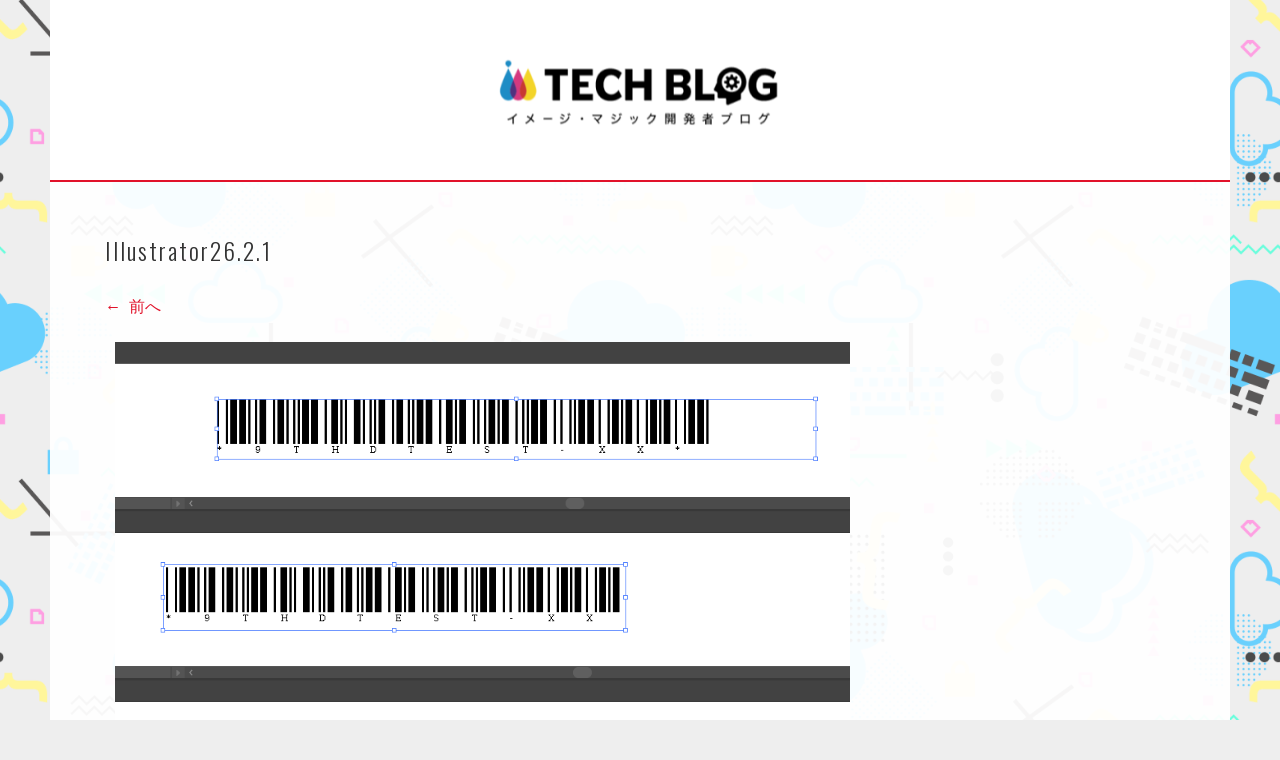

--- FILE ---
content_type: text/html; charset=UTF-8
request_url: https://techblog.imagemagic.jp/2022/10/06/illustrator%E3%81%AEver-up%E3%81%AB%E3%82%88%E3%82%8Bpng%E8%AA%AD%E8%BE%BC%E6%8C%99%E5%8B%95%E3%81%AB%E3%81%A4%E3%81%84%E3%81%A6/illustrator26-2-1/
body_size: 11269
content:
<!DOCTYPE html>
<html dir="ltr" lang="ja" prefix="og: https://ogp.me/ns#">
<head>
<meta charset="UTF-8">
<meta name="viewport" content="width=device-width, initial-scale=1">
<link rel="profile" href="http://gmpg.org/xfn/11">
<link rel="pingback" href="https://techblog.imagemagic.jp/xmlrpc.php">
<title>Illustrator26.2.1 | イメージ・マジック開発者ブログ</title>

		<!-- All in One SEO 4.8.2 - aioseo.com -->
	<meta name="robots" content="max-image-preview:large"/>
	<meta name="author" content="もあい"/>
	<link rel="canonical" href="https://techblog.imagemagic.jp/2022/10/06/illustrator%e3%81%aever-up%e3%81%ab%e3%82%88%e3%82%8bpng%e8%aa%ad%e8%be%bc%e6%8c%99%e5%8b%95%e3%81%ab%e3%81%a4%e3%81%84%e3%81%a6/illustrator26-2-1/#main"/>
	<meta name="generator" content="All in One SEO (AIOSEO) 4.8.2"/>

		<!-- Global site tag (gtag.js) - Google Analytics -->
<script async src="https://www.googletagmanager.com/gtag/js?id=UA-123157856-1"></script>
<script>window.dataLayer=window.dataLayer||[];function gtag(){dataLayer.push(arguments);}
gtag('js',new Date());gtag('config','UA-123157856-1');gtag('config','G-3HMHM2QK0F');</script>
		<meta property="og:locale" content="ja_JP"/>
		<meta property="og:site_name" content="イメージ・マジック開発者ブログ |"/>
		<meta property="og:type" content="article"/>
		<meta property="og:title" content="Illustrator26.2.1 | イメージ・マジック開発者ブログ"/>
		<meta property="og:url" content="https://techblog.imagemagic.jp/2022/10/06/illustrator%e3%81%aever-up%e3%81%ab%e3%82%88%e3%82%8bpng%e8%aa%ad%e8%be%bc%e6%8c%99%e5%8b%95%e3%81%ab%e3%81%a4%e3%81%84%e3%81%a6/illustrator26-2-1/#main"/>
		<meta property="article:published_time" content="2022-10-06T06:32:20+00:00"/>
		<meta property="article:modified_time" content="2022-10-06T06:34:15+00:00"/>
		<meta name="twitter:card" content="summary"/>
		<meta name="twitter:title" content="Illustrator26.2.1 | イメージ・マジック開発者ブログ"/>
		<script type="application/ld+json" class="aioseo-schema">
			{"@context":"https:\/\/schema.org","@graph":[{"@type":"BreadcrumbList","@id":"https:\/\/techblog.imagemagic.jp\/2022\/10\/06\/illustrator%e3%81%aever-up%e3%81%ab%e3%82%88%e3%82%8bpng%e8%aa%ad%e8%be%bc%e6%8c%99%e5%8b%95%e3%81%ab%e3%81%a4%e3%81%84%e3%81%a6\/illustrator26-2-1\/#main#breadcrumblist","itemListElement":[{"@type":"ListItem","@id":"https:\/\/techblog.imagemagic.jp\/#listItem","position":1,"name":"\u5bb6","item":"https:\/\/techblog.imagemagic.jp\/","nextItem":{"@type":"ListItem","@id":"https:\/\/techblog.imagemagic.jp\/2022\/10\/06\/illustrator%e3%81%aever-up%e3%81%ab%e3%82%88%e3%82%8bpng%e8%aa%ad%e8%be%bc%e6%8c%99%e5%8b%95%e3%81%ab%e3%81%a4%e3%81%84%e3%81%a6\/illustrator26-2-1\/#main#listItem","name":"Illustrator26.2.1"}},{"@type":"ListItem","@id":"https:\/\/techblog.imagemagic.jp\/2022\/10\/06\/illustrator%e3%81%aever-up%e3%81%ab%e3%82%88%e3%82%8bpng%e8%aa%ad%e8%be%bc%e6%8c%99%e5%8b%95%e3%81%ab%e3%81%a4%e3%81%84%e3%81%a6\/illustrator26-2-1\/#main#listItem","position":2,"name":"Illustrator26.2.1","previousItem":{"@type":"ListItem","@id":"https:\/\/techblog.imagemagic.jp\/#listItem","name":"\u5bb6"}}]},{"@type":"ItemPage","@id":"https:\/\/techblog.imagemagic.jp\/2022\/10\/06\/illustrator%e3%81%aever-up%e3%81%ab%e3%82%88%e3%82%8bpng%e8%aa%ad%e8%be%bc%e6%8c%99%e5%8b%95%e3%81%ab%e3%81%a4%e3%81%84%e3%81%a6\/illustrator26-2-1\/#main#itempage","url":"https:\/\/techblog.imagemagic.jp\/2022\/10\/06\/illustrator%e3%81%aever-up%e3%81%ab%e3%82%88%e3%82%8bpng%e8%aa%ad%e8%be%bc%e6%8c%99%e5%8b%95%e3%81%ab%e3%81%a4%e3%81%84%e3%81%a6\/illustrator26-2-1\/#main","name":"Illustrator26.2.1 | \u30a4\u30e1\u30fc\u30b8\u30fb\u30de\u30b8\u30c3\u30af\u958b\u767a\u8005\u30d6\u30ed\u30b0","inLanguage":"ja","isPartOf":{"@id":"https:\/\/techblog.imagemagic.jp\/#website"},"breadcrumb":{"@id":"https:\/\/techblog.imagemagic.jp\/2022\/10\/06\/illustrator%e3%81%aever-up%e3%81%ab%e3%82%88%e3%82%8bpng%e8%aa%ad%e8%be%bc%e6%8c%99%e5%8b%95%e3%81%ab%e3%81%a4%e3%81%84%e3%81%a6\/illustrator26-2-1\/#main#breadcrumblist"},"author":{"@id":"https:\/\/techblog.imagemagic.jp\/author\/moai\/#author"},"creator":{"@id":"https:\/\/techblog.imagemagic.jp\/author\/moai\/#author"},"datePublished":"2022-10-06T15:32:20+09:00","dateModified":"2022-10-06T15:34:15+09:00"},{"@type":"Organization","@id":"https:\/\/techblog.imagemagic.jp\/#organization","name":"\u30a4\u30e1\u30fc\u30b8\u30fb\u30de\u30b8\u30c3\u30af\u958b\u767a\u8005\u30d6\u30ed\u30b0","url":"https:\/\/techblog.imagemagic.jp\/"},{"@type":"Person","@id":"https:\/\/techblog.imagemagic.jp\/author\/moai\/#author","url":"https:\/\/techblog.imagemagic.jp\/author\/moai\/","name":"\u3082\u3042\u3044","image":{"@type":"ImageObject","@id":"https:\/\/techblog.imagemagic.jp\/2022\/10\/06\/illustrator%e3%81%aever-up%e3%81%ab%e3%82%88%e3%82%8bpng%e8%aa%ad%e8%be%bc%e6%8c%99%e5%8b%95%e3%81%ab%e3%81%a4%e3%81%84%e3%81%a6\/illustrator26-2-1\/#main#authorImage","url":"https:\/\/secure.gravatar.com\/avatar\/c7070f2df6d729cbdf92f3959a28a04c?s=96&d=mm&r=g","width":96,"height":96,"caption":"\u3082\u3042\u3044"}},{"@type":"WebSite","@id":"https:\/\/techblog.imagemagic.jp\/#website","url":"https:\/\/techblog.imagemagic.jp\/","name":"\u30a4\u30e1\u30fc\u30b8\u30fb\u30de\u30b8\u30c3\u30af\u958b\u767a\u8005\u30d6\u30ed\u30b0","inLanguage":"ja","publisher":{"@id":"https:\/\/techblog.imagemagic.jp\/#organization"}}]}
		</script>
		<!-- All in One SEO -->

<link rel='dns-prefetch' href='//static.addtoany.com'/>
<link rel='dns-prefetch' href='//fonts.googleapis.com'/>
<link rel="alternate" type="application/rss+xml" title="イメージ・マジック開発者ブログ &raquo; フィード" href="https://techblog.imagemagic.jp/feed/"/>
<link rel="alternate" type="application/rss+xml" title="イメージ・マジック開発者ブログ &raquo; コメントフィード" href="https://techblog.imagemagic.jp/comments/feed/"/>
<link rel="alternate" type="application/rss+xml" title="イメージ・マジック開発者ブログ &raquo; Illustrator26.2.1 のコメントのフィード" href="https://techblog.imagemagic.jp/2022/10/06/illustrator%e3%81%aever-up%e3%81%ab%e3%82%88%e3%82%8bpng%e8%aa%ad%e8%be%bc%e6%8c%99%e5%8b%95%e3%81%ab%e3%81%a4%e3%81%84%e3%81%a6/illustrator26-2-1/#main/feed/"/>
<script type="text/javascript">//<![CDATA[
window._wpemojiSettings={"baseUrl":"https:\/\/s.w.org\/images\/core\/emoji\/15.0.3\/72x72\/","ext":".png","svgUrl":"https:\/\/s.w.org\/images\/core\/emoji\/15.0.3\/svg\/","svgExt":".svg","source":{"concatemoji":"https:\/\/techblog.imagemagic.jp\/wp-includes\/js\/wp-emoji-release.min.js?ver=6.5.7"}};!function(i,n){var o,s,e;function c(e){try{var t={supportTests:e,timestamp:(new Date).valueOf()};sessionStorage.setItem(o,JSON.stringify(t))}catch(e){}}function p(e,t,n){e.clearRect(0,0,e.canvas.width,e.canvas.height),e.fillText(t,0,0);var t=new Uint32Array(e.getImageData(0,0,e.canvas.width,e.canvas.height).data),r=(e.clearRect(0,0,e.canvas.width,e.canvas.height),e.fillText(n,0,0),new Uint32Array(e.getImageData(0,0,e.canvas.width,e.canvas.height).data));return t.every(function(e,t){return e===r[t]})}function u(e,t,n){switch(t){case"flag":return n(e,"\ud83c\udff3\ufe0f\u200d\u26a7\ufe0f","\ud83c\udff3\ufe0f\u200b\u26a7\ufe0f")?!1:!n(e,"\ud83c\uddfa\ud83c\uddf3","\ud83c\uddfa\u200b\ud83c\uddf3")&&!n(e,"\ud83c\udff4\udb40\udc67\udb40\udc62\udb40\udc65\udb40\udc6e\udb40\udc67\udb40\udc7f","\ud83c\udff4\u200b\udb40\udc67\u200b\udb40\udc62\u200b\udb40\udc65\u200b\udb40\udc6e\u200b\udb40\udc67\u200b\udb40\udc7f");case"emoji":return!n(e,"\ud83d\udc26\u200d\u2b1b","\ud83d\udc26\u200b\u2b1b")}return!1}function f(e,t,n){var r="undefined"!=typeof WorkerGlobalScope&&self instanceof WorkerGlobalScope?new OffscreenCanvas(300,150):i.createElement("canvas"),a=r.getContext("2d",{willReadFrequently:!0}),o=(a.textBaseline="top",a.font="600 32px Arial",{});return e.forEach(function(e){o[e]=t(a,e,n)}),o}function t(e){var t=i.createElement("script");t.src=e,t.defer=!0,i.head.appendChild(t)}"undefined"!=typeof Promise&&(o="wpEmojiSettingsSupports",s=["flag","emoji"],n.supports={everything:!0,everythingExceptFlag:!0},e=new Promise(function(e){i.addEventListener("DOMContentLoaded",e,{once:!0})}),new Promise(function(t){var n=function(){try{var e=JSON.parse(sessionStorage.getItem(o));if("object"==typeof e&&"number"==typeof e.timestamp&&(new Date).valueOf()<e.timestamp+604800&&"object"==typeof e.supportTests)return e.supportTests}catch(e){}return null}();if(!n){if("undefined"!=typeof Worker&&"undefined"!=typeof OffscreenCanvas&&"undefined"!=typeof URL&&URL.createObjectURL&&"undefined"!=typeof Blob)try{var e="postMessage("+f.toString()+"("+[JSON.stringify(s),u.toString(),p.toString()].join(",")+"));",r=new Blob([e],{type:"text/javascript"}),a=new Worker(URL.createObjectURL(r),{name:"wpTestEmojiSupports"});return void(a.onmessage=function(e){c(n=e.data),a.terminate(),t(n)})}catch(e){}c(n=f(s,u,p))}t(n)}).then(function(e){for(var t in e)n.supports[t]=e[t],n.supports.everything=n.supports.everything&&n.supports[t],"flag"!==t&&(n.supports.everythingExceptFlag=n.supports.everythingExceptFlag&&n.supports[t]);n.supports.everythingExceptFlag=n.supports.everythingExceptFlag&&!n.supports.flag,n.DOMReady=!1,n.readyCallback=function(){n.DOMReady=!0}}).then(function(){return e}).then(function(){var e;n.supports.everything||(n.readyCallback(),(e=n.source||{}).concatemoji?t(e.concatemoji):e.wpemoji&&e.twemoji&&(t(e.twemoji),t(e.wpemoji)))}))}((window,document),window._wpemojiSettings);
//]]></script>
<style id='wp-emoji-styles-inline-css' type='text/css'>

	img.wp-smiley, img.emoji {
		display: inline !important;
		border: none !important;
		box-shadow: none !important;
		height: 1em !important;
		width: 1em !important;
		margin: 0 0.07em !important;
		vertical-align: -0.1em !important;
		background: none !important;
		padding: 0 !important;
	}
</style>
<link rel='stylesheet' id='wp-block-library-css' href='https://techblog.imagemagic.jp/wp-includes/css/dist/block-library/style.min.css?ver=6.5.7' type='text/css' media='all'/>
<style id='classic-theme-styles-inline-css' type='text/css'>
/*! This file is auto-generated */
.wp-block-button__link{color:#fff;background-color:#32373c;border-radius:9999px;box-shadow:none;text-decoration:none;padding:calc(.667em + 2px) calc(1.333em + 2px);font-size:1.125em}.wp-block-file__button{background:#32373c;color:#fff;text-decoration:none}
</style>
<style id='global-styles-inline-css' type='text/css'>
body{--wp--preset--color--black: #000000;--wp--preset--color--cyan-bluish-gray: #abb8c3;--wp--preset--color--white: #ffffff;--wp--preset--color--pale-pink: #f78da7;--wp--preset--color--vivid-red: #cf2e2e;--wp--preset--color--luminous-vivid-orange: #ff6900;--wp--preset--color--luminous-vivid-amber: #fcb900;--wp--preset--color--light-green-cyan: #7bdcb5;--wp--preset--color--vivid-green-cyan: #00d084;--wp--preset--color--pale-cyan-blue: #8ed1fc;--wp--preset--color--vivid-cyan-blue: #0693e3;--wp--preset--color--vivid-purple: #9b51e0;--wp--preset--gradient--vivid-cyan-blue-to-vivid-purple: linear-gradient(135deg,rgba(6,147,227,1) 0%,rgb(155,81,224) 100%);--wp--preset--gradient--light-green-cyan-to-vivid-green-cyan: linear-gradient(135deg,rgb(122,220,180) 0%,rgb(0,208,130) 100%);--wp--preset--gradient--luminous-vivid-amber-to-luminous-vivid-orange: linear-gradient(135deg,rgba(252,185,0,1) 0%,rgba(255,105,0,1) 100%);--wp--preset--gradient--luminous-vivid-orange-to-vivid-red: linear-gradient(135deg,rgba(255,105,0,1) 0%,rgb(207,46,46) 100%);--wp--preset--gradient--very-light-gray-to-cyan-bluish-gray: linear-gradient(135deg,rgb(238,238,238) 0%,rgb(169,184,195) 100%);--wp--preset--gradient--cool-to-warm-spectrum: linear-gradient(135deg,rgb(74,234,220) 0%,rgb(151,120,209) 20%,rgb(207,42,186) 40%,rgb(238,44,130) 60%,rgb(251,105,98) 80%,rgb(254,248,76) 100%);--wp--preset--gradient--blush-light-purple: linear-gradient(135deg,rgb(255,206,236) 0%,rgb(152,150,240) 100%);--wp--preset--gradient--blush-bordeaux: linear-gradient(135deg,rgb(254,205,165) 0%,rgb(254,45,45) 50%,rgb(107,0,62) 100%);--wp--preset--gradient--luminous-dusk: linear-gradient(135deg,rgb(255,203,112) 0%,rgb(199,81,192) 50%,rgb(65,88,208) 100%);--wp--preset--gradient--pale-ocean: linear-gradient(135deg,rgb(255,245,203) 0%,rgb(182,227,212) 50%,rgb(51,167,181) 100%);--wp--preset--gradient--electric-grass: linear-gradient(135deg,rgb(202,248,128) 0%,rgb(113,206,126) 100%);--wp--preset--gradient--midnight: linear-gradient(135deg,rgb(2,3,129) 0%,rgb(40,116,252) 100%);--wp--preset--font-size--small: 13px;--wp--preset--font-size--medium: 20px;--wp--preset--font-size--large: 36px;--wp--preset--font-size--x-large: 42px;--wp--preset--spacing--20: 0.44rem;--wp--preset--spacing--30: 0.67rem;--wp--preset--spacing--40: 1rem;--wp--preset--spacing--50: 1.5rem;--wp--preset--spacing--60: 2.25rem;--wp--preset--spacing--70: 3.38rem;--wp--preset--spacing--80: 5.06rem;--wp--preset--shadow--natural: 6px 6px 9px rgba(0, 0, 0, 0.2);--wp--preset--shadow--deep: 12px 12px 50px rgba(0, 0, 0, 0.4);--wp--preset--shadow--sharp: 6px 6px 0px rgba(0, 0, 0, 0.2);--wp--preset--shadow--outlined: 6px 6px 0px -3px rgba(255, 255, 255, 1), 6px 6px rgba(0, 0, 0, 1);--wp--preset--shadow--crisp: 6px 6px 0px rgba(0, 0, 0, 1);}:where(.is-layout-flex){gap: 0.5em;}:where(.is-layout-grid){gap: 0.5em;}body .is-layout-flex{display: flex;}body .is-layout-flex{flex-wrap: wrap;align-items: center;}body .is-layout-flex > *{margin: 0;}body .is-layout-grid{display: grid;}body .is-layout-grid > *{margin: 0;}:where(.wp-block-columns.is-layout-flex){gap: 2em;}:where(.wp-block-columns.is-layout-grid){gap: 2em;}:where(.wp-block-post-template.is-layout-flex){gap: 1.25em;}:where(.wp-block-post-template.is-layout-grid){gap: 1.25em;}.has-black-color{color: var(--wp--preset--color--black) !important;}.has-cyan-bluish-gray-color{color: var(--wp--preset--color--cyan-bluish-gray) !important;}.has-white-color{color: var(--wp--preset--color--white) !important;}.has-pale-pink-color{color: var(--wp--preset--color--pale-pink) !important;}.has-vivid-red-color{color: var(--wp--preset--color--vivid-red) !important;}.has-luminous-vivid-orange-color{color: var(--wp--preset--color--luminous-vivid-orange) !important;}.has-luminous-vivid-amber-color{color: var(--wp--preset--color--luminous-vivid-amber) !important;}.has-light-green-cyan-color{color: var(--wp--preset--color--light-green-cyan) !important;}.has-vivid-green-cyan-color{color: var(--wp--preset--color--vivid-green-cyan) !important;}.has-pale-cyan-blue-color{color: var(--wp--preset--color--pale-cyan-blue) !important;}.has-vivid-cyan-blue-color{color: var(--wp--preset--color--vivid-cyan-blue) !important;}.has-vivid-purple-color{color: var(--wp--preset--color--vivid-purple) !important;}.has-black-background-color{background-color: var(--wp--preset--color--black) !important;}.has-cyan-bluish-gray-background-color{background-color: var(--wp--preset--color--cyan-bluish-gray) !important;}.has-white-background-color{background-color: var(--wp--preset--color--white) !important;}.has-pale-pink-background-color{background-color: var(--wp--preset--color--pale-pink) !important;}.has-vivid-red-background-color{background-color: var(--wp--preset--color--vivid-red) !important;}.has-luminous-vivid-orange-background-color{background-color: var(--wp--preset--color--luminous-vivid-orange) !important;}.has-luminous-vivid-amber-background-color{background-color: var(--wp--preset--color--luminous-vivid-amber) !important;}.has-light-green-cyan-background-color{background-color: var(--wp--preset--color--light-green-cyan) !important;}.has-vivid-green-cyan-background-color{background-color: var(--wp--preset--color--vivid-green-cyan) !important;}.has-pale-cyan-blue-background-color{background-color: var(--wp--preset--color--pale-cyan-blue) !important;}.has-vivid-cyan-blue-background-color{background-color: var(--wp--preset--color--vivid-cyan-blue) !important;}.has-vivid-purple-background-color{background-color: var(--wp--preset--color--vivid-purple) !important;}.has-black-border-color{border-color: var(--wp--preset--color--black) !important;}.has-cyan-bluish-gray-border-color{border-color: var(--wp--preset--color--cyan-bluish-gray) !important;}.has-white-border-color{border-color: var(--wp--preset--color--white) !important;}.has-pale-pink-border-color{border-color: var(--wp--preset--color--pale-pink) !important;}.has-vivid-red-border-color{border-color: var(--wp--preset--color--vivid-red) !important;}.has-luminous-vivid-orange-border-color{border-color: var(--wp--preset--color--luminous-vivid-orange) !important;}.has-luminous-vivid-amber-border-color{border-color: var(--wp--preset--color--luminous-vivid-amber) !important;}.has-light-green-cyan-border-color{border-color: var(--wp--preset--color--light-green-cyan) !important;}.has-vivid-green-cyan-border-color{border-color: var(--wp--preset--color--vivid-green-cyan) !important;}.has-pale-cyan-blue-border-color{border-color: var(--wp--preset--color--pale-cyan-blue) !important;}.has-vivid-cyan-blue-border-color{border-color: var(--wp--preset--color--vivid-cyan-blue) !important;}.has-vivid-purple-border-color{border-color: var(--wp--preset--color--vivid-purple) !important;}.has-vivid-cyan-blue-to-vivid-purple-gradient-background{background: var(--wp--preset--gradient--vivid-cyan-blue-to-vivid-purple) !important;}.has-light-green-cyan-to-vivid-green-cyan-gradient-background{background: var(--wp--preset--gradient--light-green-cyan-to-vivid-green-cyan) !important;}.has-luminous-vivid-amber-to-luminous-vivid-orange-gradient-background{background: var(--wp--preset--gradient--luminous-vivid-amber-to-luminous-vivid-orange) !important;}.has-luminous-vivid-orange-to-vivid-red-gradient-background{background: var(--wp--preset--gradient--luminous-vivid-orange-to-vivid-red) !important;}.has-very-light-gray-to-cyan-bluish-gray-gradient-background{background: var(--wp--preset--gradient--very-light-gray-to-cyan-bluish-gray) !important;}.has-cool-to-warm-spectrum-gradient-background{background: var(--wp--preset--gradient--cool-to-warm-spectrum) !important;}.has-blush-light-purple-gradient-background{background: var(--wp--preset--gradient--blush-light-purple) !important;}.has-blush-bordeaux-gradient-background{background: var(--wp--preset--gradient--blush-bordeaux) !important;}.has-luminous-dusk-gradient-background{background: var(--wp--preset--gradient--luminous-dusk) !important;}.has-pale-ocean-gradient-background{background: var(--wp--preset--gradient--pale-ocean) !important;}.has-electric-grass-gradient-background{background: var(--wp--preset--gradient--electric-grass) !important;}.has-midnight-gradient-background{background: var(--wp--preset--gradient--midnight) !important;}.has-small-font-size{font-size: var(--wp--preset--font-size--small) !important;}.has-medium-font-size{font-size: var(--wp--preset--font-size--medium) !important;}.has-large-font-size{font-size: var(--wp--preset--font-size--large) !important;}.has-x-large-font-size{font-size: var(--wp--preset--font-size--x-large) !important;}
.wp-block-navigation a:where(:not(.wp-element-button)){color: inherit;}
:where(.wp-block-post-template.is-layout-flex){gap: 1.25em;}:where(.wp-block-post-template.is-layout-grid){gap: 1.25em;}
:where(.wp-block-columns.is-layout-flex){gap: 2em;}:where(.wp-block-columns.is-layout-grid){gap: 2em;}
.wp-block-pullquote{font-size: 1.5em;line-height: 1.6;}
</style>
<link rel='stylesheet' id='toc-screen-css' href='https://techblog.imagemagic.jp/wp-content/plugins/table-of-contents-plus/screen.min.css?ver=2411.1' type='text/css' media='all'/>
<link rel='stylesheet' id='sela-fonts-css' href='https://fonts.googleapis.com/css?family=Source+Sans+Pro%3A300%2C300italic%2C400%2C400italic%2C600%7CDroid+Serif%3A400%2C400italic%7COswald%3A300%2C400&#038;subset=latin%2Clatin-ext' type='text/css' media='all'/>
<link rel='stylesheet' id='genericons-css' href='https://techblog.imagemagic.jp/wp-content/themes/sela/fonts/genericons.css?ver=3.4.1' type='text/css' media='all'/>
<link rel='stylesheet' id='sela-style-css' href='https://techblog.imagemagic.jp/wp-content/themes/sela/style.css?ver=6.5.7' type='text/css' media='all'/>
<style id='sela-style-inline-css' type='text/css'>
.site-branding { background-image: url(https://techblog.imagemagic.jp/wp-content/uploads/2020/10/image_logo_3-コピー.png); }
</style>
<link rel='stylesheet' id='addtoany-css' href='https://techblog.imagemagic.jp/wp-content/plugins/add-to-any/addtoany.min.css?ver=1.16' type='text/css' media='all'/>
<link rel='stylesheet' id='enlighterjs-css' href='https://techblog.imagemagic.jp/wp-content/plugins/enlighter/cache/enlighterjs.min.css?ver=FYCv8Yk39Una3bG' type='text/css' media='all'/>
<script type="text/javascript" id="addtoany-core-js-before">//<![CDATA[
window.a2a_config=window.a2a_config||{};a2a_config.callbacks=[];a2a_config.overlays=[];a2a_config.templates={};a2a_localize={Share:"共有",Save:"ブックマーク",Subscribe:"購読",Email:"メール",Bookmark:"ブックマーク",ShowAll:"すべて表示する",ShowLess:"小さく表示する",FindServices:"サービスを探す",FindAnyServiceToAddTo:"追加するサービスを今すぐ探す",PoweredBy:"Powered by",ShareViaEmail:"メールでシェアする",SubscribeViaEmail:"メールで購読する",BookmarkInYourBrowser:"ブラウザにブックマーク",BookmarkInstructions:"このページをブックマークするには、 Ctrl+D または \u2318+D を押下。",AddToYourFavorites:"お気に入りに追加",SendFromWebOrProgram:"任意のメールアドレスまたはメールプログラムから送信",EmailProgram:"メールプログラム",More:"詳細&#8230;",ThanksForSharing:"共有ありがとうございます !",ThanksForFollowing:"フォローありがとうございます !"};
//]]></script>
<script type="text/javascript" defer src="https://static.addtoany.com/menu/page.js" id="addtoany-core-js"></script>
<script type="text/javascript" src="https://techblog.imagemagic.jp/wp-includes/js/jquery/jquery.min.js?ver=3.7.1" id="jquery-core-js"></script>
<script type="text/javascript" src="https://techblog.imagemagic.jp/wp-includes/js/jquery/jquery-migrate.min.js?ver=3.4.1" id="jquery-migrate-js"></script>
<script type="text/javascript" defer src="https://techblog.imagemagic.jp/wp-content/plugins/add-to-any/addtoany.min.js?ver=1.1" id="addtoany-jquery-js"></script>
<script type="text/javascript" src="https://techblog.imagemagic.jp/wp-content/themes/sela/js/keyboard-image-navigation.js?ver=20130922" id="sela-keyboard-image-navigation-js"></script>
<link rel="https://api.w.org/" href="https://techblog.imagemagic.jp/wp-json/"/><link rel="alternate" type="application/json" href="https://techblog.imagemagic.jp/wp-json/wp/v2/media/5004"/><link rel="EditURI" type="application/rsd+xml" title="RSD" href="https://techblog.imagemagic.jp/xmlrpc.php?rsd"/>
<meta name="generator" content="WordPress 6.5.7"/>
<link rel='shortlink' href='https://techblog.imagemagic.jp/?p=5004'/>
<link rel="alternate" type="application/json+oembed" href="https://techblog.imagemagic.jp/wp-json/oembed/1.0/embed?url=https%3A%2F%2Ftechblog.imagemagic.jp%2F2022%2F10%2F06%2Fillustrator%25e3%2581%25aever-up%25e3%2581%25ab%25e3%2582%2588%25e3%2582%258bpng%25e8%25aa%25ad%25e8%25be%25bc%25e6%258c%2599%25e5%258b%2595%25e3%2581%25ab%25e3%2581%25a4%25e3%2581%2584%25e3%2581%25a6%2Fillustrator26-2-1%2F%23main"/>
<link rel="alternate" type="text/xml+oembed" href="https://techblog.imagemagic.jp/wp-json/oembed/1.0/embed?url=https%3A%2F%2Ftechblog.imagemagic.jp%2F2022%2F10%2F06%2Fillustrator%25e3%2581%25aever-up%25e3%2581%25ab%25e3%2582%2588%25e3%2582%258bpng%25e8%25aa%25ad%25e8%25be%25bc%25e6%258c%2599%25e5%258b%2595%25e3%2581%25ab%25e3%2581%25a4%25e3%2581%2584%25e3%2581%25a6%2Fillustrator26-2-1%2F%23main&#038;format=xml"/>
    <script type="text/javascript">(function(){var t=function(){window._pt_sp_2=[];_pt_sp_2.push('setAccount,33a455d3');var _protocol=(("https:"==document.location.protocol)?" https://":" http://");(function(){var atag=document.createElement('script');atag.type='text/javascript';atag.async=true;atag.src=_protocol+'js.ptengine.com/pta.js';var stag=document.createElement('script');stag.type='text/javascript';stag.async=true;stag.src=_protocol+'js.ptengine.com/pts.js';var s=document.getElementsByTagName('script')[0];s.parentNode.insertBefore(atag,s);s.parentNode.insertBefore(stag,s);})();}
if(window.attachEvent){window.attachEvent("onload",t);}else if(window.addEventListener){window.addEventListener("load",t,false);}else{t();}})();</script>
	<style type="text/css" id="sela-header-css">
					.site-title,
			.site-description {
				clip: rect(1px, 1px, 1px, 1px);
				position: absolute;
			}
			</style>
	<style type="text/css" id="custom-background-css">
body.custom-background { background-image: url("https://techblog.imagemagic.jp/wp-content/uploads/2020/10/imtb_background2.png"); background-position: center center; background-size: auto; background-repeat: repeat; background-attachment: scroll; }
</style>
	<style type="text/css">.saboxplugin-wrap{-webkit-box-sizing:border-box;-moz-box-sizing:border-box;-ms-box-sizing:border-box;box-sizing:border-box;border:1px solid #eee;width:100%;clear:both;display:block;overflow:hidden;word-wrap:break-word;position:relative}.saboxplugin-wrap .saboxplugin-gravatar{float:left;padding:0 20px 20px 20px}.saboxplugin-wrap .saboxplugin-gravatar img{max-width:100px;height:auto;border-radius:0;}.saboxplugin-wrap .saboxplugin-authorname{font-size:18px;line-height:1;margin:20px 0 0 20px;display:block}.saboxplugin-wrap .saboxplugin-authorname a{text-decoration:none}.saboxplugin-wrap .saboxplugin-authorname a:focus{outline:0}.saboxplugin-wrap .saboxplugin-desc{display:block;margin:5px 20px}.saboxplugin-wrap .saboxplugin-desc a{text-decoration:underline}.saboxplugin-wrap .saboxplugin-desc p{margin:5px 0 12px}.saboxplugin-wrap .saboxplugin-web{margin:0 20px 15px;text-align:left}.saboxplugin-wrap .sab-web-position{text-align:right}.saboxplugin-wrap .saboxplugin-web a{color:#ccc;text-decoration:none}.saboxplugin-wrap .saboxplugin-socials{position:relative;display:block;background:#fcfcfc;padding:5px;border-top:1px solid #eee}.saboxplugin-wrap .saboxplugin-socials a svg{width:20px;height:20px}.saboxplugin-wrap .saboxplugin-socials a svg .st2{fill:#fff; transform-origin:center center;}.saboxplugin-wrap .saboxplugin-socials a svg .st1{fill:rgba(0,0,0,.3)}.saboxplugin-wrap .saboxplugin-socials a:hover{opacity:.8;-webkit-transition:opacity .4s;-moz-transition:opacity .4s;-o-transition:opacity .4s;transition:opacity .4s;box-shadow:none!important;-webkit-box-shadow:none!important}.saboxplugin-wrap .saboxplugin-socials .saboxplugin-icon-color{box-shadow:none;padding:0;border:0;-webkit-transition:opacity .4s;-moz-transition:opacity .4s;-o-transition:opacity .4s;transition:opacity .4s;display:inline-block;color:#fff;font-size:0;text-decoration:inherit;margin:5px;-webkit-border-radius:0;-moz-border-radius:0;-ms-border-radius:0;-o-border-radius:0;border-radius:0;overflow:hidden}.saboxplugin-wrap .saboxplugin-socials .saboxplugin-icon-grey{text-decoration:inherit;box-shadow:none;position:relative;display:-moz-inline-stack;display:inline-block;vertical-align:middle;zoom:1;margin:10px 5px;color:#444;fill:#444}.clearfix:after,.clearfix:before{content:' ';display:table;line-height:0;clear:both}.ie7 .clearfix{zoom:1}.saboxplugin-socials.sabox-colored .saboxplugin-icon-color .sab-twitch{border-color:#38245c}.saboxplugin-socials.sabox-colored .saboxplugin-icon-color .sab-behance{border-color:#003eb0}.saboxplugin-socials.sabox-colored .saboxplugin-icon-color .sab-deviantart{border-color:#036824}.saboxplugin-socials.sabox-colored .saboxplugin-icon-color .sab-digg{border-color:#00327c}.saboxplugin-socials.sabox-colored .saboxplugin-icon-color .sab-dribbble{border-color:#ba1655}.saboxplugin-socials.sabox-colored .saboxplugin-icon-color .sab-facebook{border-color:#1e2e4f}.saboxplugin-socials.sabox-colored .saboxplugin-icon-color .sab-flickr{border-color:#003576}.saboxplugin-socials.sabox-colored .saboxplugin-icon-color .sab-github{border-color:#264874}.saboxplugin-socials.sabox-colored .saboxplugin-icon-color .sab-google{border-color:#0b51c5}.saboxplugin-socials.sabox-colored .saboxplugin-icon-color .sab-html5{border-color:#902e13}.saboxplugin-socials.sabox-colored .saboxplugin-icon-color .sab-instagram{border-color:#1630aa}.saboxplugin-socials.sabox-colored .saboxplugin-icon-color .sab-linkedin{border-color:#00344f}.saboxplugin-socials.sabox-colored .saboxplugin-icon-color .sab-pinterest{border-color:#5b040e}.saboxplugin-socials.sabox-colored .saboxplugin-icon-color .sab-reddit{border-color:#992900}.saboxplugin-socials.sabox-colored .saboxplugin-icon-color .sab-rss{border-color:#a43b0a}.saboxplugin-socials.sabox-colored .saboxplugin-icon-color .sab-sharethis{border-color:#5d8420}.saboxplugin-socials.sabox-colored .saboxplugin-icon-color .sab-soundcloud{border-color:#995200}.saboxplugin-socials.sabox-colored .saboxplugin-icon-color .sab-spotify{border-color:#0f612c}.saboxplugin-socials.sabox-colored .saboxplugin-icon-color .sab-stackoverflow{border-color:#a95009}.saboxplugin-socials.sabox-colored .saboxplugin-icon-color .sab-steam{border-color:#006388}.saboxplugin-socials.sabox-colored .saboxplugin-icon-color .sab-user_email{border-color:#b84e05}.saboxplugin-socials.sabox-colored .saboxplugin-icon-color .sab-tumblr{border-color:#10151b}.saboxplugin-socials.sabox-colored .saboxplugin-icon-color .sab-twitter{border-color:#0967a0}.saboxplugin-socials.sabox-colored .saboxplugin-icon-color .sab-vimeo{border-color:#0d7091}.saboxplugin-socials.sabox-colored .saboxplugin-icon-color .sab-windows{border-color:#003f71}.saboxplugin-socials.sabox-colored .saboxplugin-icon-color .sab-whatsapp{border-color:#003f71}.saboxplugin-socials.sabox-colored .saboxplugin-icon-color .sab-wordpress{border-color:#0f3647}.saboxplugin-socials.sabox-colored .saboxplugin-icon-color .sab-yahoo{border-color:#14002d}.saboxplugin-socials.sabox-colored .saboxplugin-icon-color .sab-youtube{border-color:#900}.saboxplugin-socials.sabox-colored .saboxplugin-icon-color .sab-xing{border-color:#000202}.saboxplugin-socials.sabox-colored .saboxplugin-icon-color .sab-mixcloud{border-color:#2475a0}.saboxplugin-socials.sabox-colored .saboxplugin-icon-color .sab-vk{border-color:#243549}.saboxplugin-socials.sabox-colored .saboxplugin-icon-color .sab-medium{border-color:#00452c}.saboxplugin-socials.sabox-colored .saboxplugin-icon-color .sab-quora{border-color:#420e00}.saboxplugin-socials.sabox-colored .saboxplugin-icon-color .sab-meetup{border-color:#9b181c}.saboxplugin-socials.sabox-colored .saboxplugin-icon-color .sab-goodreads{border-color:#000}.saboxplugin-socials.sabox-colored .saboxplugin-icon-color .sab-snapchat{border-color:#999700}.saboxplugin-socials.sabox-colored .saboxplugin-icon-color .sab-500px{border-color:#00557f}.saboxplugin-socials.sabox-colored .saboxplugin-icon-color .sab-mastodont{border-color:#185886}.sabox-plus-item{margin-bottom:20px}@media screen and (max-width:480px){.saboxplugin-wrap{text-align:center}.saboxplugin-wrap .saboxplugin-gravatar{float:none;padding:20px 0;text-align:center;margin:0 auto;display:block}.saboxplugin-wrap .saboxplugin-gravatar img{float:none;display:inline-block;display:-moz-inline-stack;vertical-align:middle;zoom:1}.saboxplugin-wrap .saboxplugin-desc{margin:0 10px 20px;text-align:center}.saboxplugin-wrap .saboxplugin-authorname{text-align:center;margin:10px 0 20px}}body .saboxplugin-authorname a,body .saboxplugin-authorname a:hover{box-shadow:none;-webkit-box-shadow:none}a.sab-profile-edit{font-size:16px!important;line-height:1!important}.sab-edit-settings a,a.sab-profile-edit{color:#0073aa!important;box-shadow:none!important;-webkit-box-shadow:none!important}.sab-edit-settings{margin-right:15px;position:absolute;right:0;z-index:2;bottom:10px;line-height:20px}.sab-edit-settings i{margin-left:5px}.saboxplugin-socials{line-height:1!important}.rtl .saboxplugin-wrap .saboxplugin-gravatar{float:right}.rtl .saboxplugin-wrap .saboxplugin-authorname{display:flex;align-items:center}.rtl .saboxplugin-wrap .saboxplugin-authorname .sab-profile-edit{margin-right:10px}.rtl .sab-edit-settings{right:auto;left:0}img.sab-custom-avatar{max-width:75px;}.saboxplugin-wrap {margin-top:0px; margin-bottom:0px; padding: 0px 0px }.saboxplugin-wrap .saboxplugin-authorname {font-size:18px; line-height:25px;}.saboxplugin-wrap .saboxplugin-desc p, .saboxplugin-wrap .saboxplugin-desc {font-size:14px !important; line-height:21px !important;}.saboxplugin-wrap .saboxplugin-web {font-size:14px;}.saboxplugin-wrap .saboxplugin-socials a svg {width:18px;height:18px;}</style><link rel="icon" href="https://techblog.imagemagic.jp/wp-content/uploads/2018/10/cropped-IM_logo-3-1-32x32.png" sizes="32x32"/>
<link rel="icon" href="https://techblog.imagemagic.jp/wp-content/uploads/2018/10/cropped-IM_logo-3-1-192x192.png" sizes="192x192"/>
<link rel="apple-touch-icon" href="https://techblog.imagemagic.jp/wp-content/uploads/2018/10/cropped-IM_logo-3-1-180x180.png"/>
<meta name="msapplication-TileImage" content="https://techblog.imagemagic.jp/wp-content/uploads/2018/10/cropped-IM_logo-3-1-270x270.png"/>
		<style type="text/css" id="wp-custom-css">
			body {
	background-color: #eee !important;
	background-size: 50% !important;
}

.main-navigation {
	/*#1155aa*/
	background-color:#1155a!important;
}
.home {
	background-color: white;
}
.entry-body h2 {
	padding: 15px;
  border-bottom: 1px solid #ddd;
	padding-bottom: .3em;
}
.entry-meta {
	display: none;
}
#comments {
	display: none;
}
body {
	background: white;
}
.site-content {
	background-color: hsla(0, 0%, 100%, 0.95);
	
}
.site-info {
	text-transform: none;
}
#site-navigation {
	display: none;
}
h1, h2, h3, h4, h5, h6 {
	text-transform: none;
}
.site-header {
	border-bottom: solid 2px #e1122a;
}
.entry-body {
		padding: 0 20px 0 10px;
	}
.entry-header {
	margin-left: 0 !important;
}
/*.site-branding {
	height: 130px;
}*/
/*.site-title {
	display: none;
}
.site-description {
	display: none;
}*/		</style>
			<!-- 背景パララックス用 -->
	<!--<style>
        #bgImg{
           // bottom: 0;
            position: fixed;
            width: 100vw;
            height: auto;
        }
        #parallax {
            position: fixed;
            top: 0;
            left: 0;
            z-index: -1;
            width: 100%;
            height: 100%;
            user-select: none;
        }
        article {
            text-align: justify;
        }
    </style>
    <script type="text/javascript">
    window.addEventListener("load", function() {
        window.addEventListener("scroll", function() {
            var img = document.getElementById('bgImg');
            var imgHeight = img.clientHeight;
            var scrollH = document.documentElement.scrollHeight;
            var scrollV = scrollH　- window.innerHeight;
            var windowY = window.pageYOffset;
　　　　　　var speed = 30;
            document.getElementById('bgImg').style.bottom =  (window.innerHeight-imgHeight) * (1-(windowY/scrollV))+"px";
        }, false);
    }, false);
    </script>-->
	<!-- パララックスここまで -->
	<!-- ハンバーガー用 -->
	<script type="text/javascript">window.addEventListener("load",function(){document.getElementById("site-navigation-slideMenu-btn").addEventListener("click",function(e){e.preventDefault();e.stopPropagation();var page=document.getElementById("page");page.classList.add("is-sidebar-show");page.addEventListener("click",function(){page.classList.remove("is-sidebar-show");},false);},false);},false);</script>
</head>

<body class="attachment attachment-template-default single single-attachment postid-5004 attachmentid-5004 attachment-png custom-background">
	<!-- 背景こっから -->
	<!--<div id='parallax'>
    <img id="bgImg" width="1052px" height="1432px" src="http://13.114.248.92/wp-content/uploads/2018/05/robots_for_web.png" />
  </div>--> <!-- ここまで -->
<div id="page" class="hfeed site">
	<header id="masthead" class="site-header" role="banner">
		<a class="skip-link screen-reader-text" href="#content" title="コンテンツへスキップ">コンテンツへスキップ</a>

		<div class="site-branding" onclick="location.href='https://techblog.imagemagic.jp/'" style="cursor:pointer">
						<h1 class="site-title"><a href="https://techblog.imagemagic.jp/" title="イメージ・マジック開発者ブログ" rel="home">イメージ・マジック開発者ブログ</a></h1>
					</div><!-- .site-branding -->

		<nav id="site-navigation" class="main-navigation" role="navigation">
			<button class="menu-toggle" aria-controls="menu" aria-expanded="false">メニュー</button>
			<!--<div class="menu"><ul>
<li ><a href="https://techblog.imagemagic.jp/">ホーム</a></li><li class="page_item page-item-109"><a href="https://techblog.imagemagic.jp/%e3%82%a2%e3%82%af%e3%82%bb%e3%82%b9/">アクセス</a></li>
</ul></div>
-->
		</nav><!-- #site-navigation -->

		<button id="site-navigation-slideMenu-btn" type="button" class="tb-btn-slideMenu">
			<span></span>
			<span></span>
			<span></span>
		</button>
	</header><!-- #masthead -->

	<div id="content" class="site-content">

	<div id="primary" class="content-area image-attachment">
		<main id="main" class="site-main" role="main">

		
			<article id="post-5004" class="post-5004 attachment type-attachment status-inherit hentry without-featured-image">
				<header class="entry-header">
					<h1 class="entry-title">Illustrator26.2.1</h1>
										<nav role="navigation" id="image-navigation" class="image-navigation">
							<div class="nav-previous"><a href='https://techblog.imagemagic.jp/2022/10/06/illustrator%e3%81%aever-up%e3%81%ab%e3%82%88%e3%82%8bpng%e8%aa%ad%e8%be%bc%e6%8c%99%e5%8b%95%e3%81%ab%e3%81%a4%e3%81%84%e3%81%a6/illustrator26-5/#main'><span class="meta-nav"></span> 前へ</a></div>
							<div class="nav-next"></div>
						</nav><!-- #image-navigation -->
								</header><!-- .entry-header -->

				<div class="entry-body">

					<div class="entry-meta">
						投稿日: <span class="entry-date"><time class="entry-date" datetime="2022-10-06T15:32:20+09:00">2022-10-06</time></span> @ <a href="https://techblog.imagemagic.jp/wp-content/uploads/2022/10/Illustrator26.2.1.png" title="フルサイズ画像へのリンク">982 &times; 1094</a> | <a href="https://techblog.imagemagic.jp/2022/10/06/illustrator%e3%81%aever-up%e3%81%ab%e3%82%88%e3%82%8bpng%e8%aa%ad%e8%be%bc%e6%8c%99%e5%8b%95%e3%81%ab%e3%81%a4%e3%81%84%e3%81%a6/" title="IllustratorのVer UPによるPNG読込挙動について へ戻る" rel="gallery">IllustratorのVer UPによるPNG読込挙動について</a>					</div><!-- .entry-meta -->

					<div class="entry-content">
						<div class="entry-attachment">
							<div class="attachment">
								<a href="https://techblog.imagemagic.jp/2022/10/06/illustrator%e3%81%aever-up%e3%81%ab%e3%82%88%e3%82%8bpng%e8%aa%ad%e8%be%bc%e6%8c%99%e5%8b%95%e3%81%ab%e3%81%a4%e3%81%84%e3%81%a6/illustrator26-5/#main" title="Illustrator26.2.1" rel="attachment"><img width="982" height="1094" src="https://techblog.imagemagic.jp/wp-content/uploads/2022/10/Illustrator26.2.1.png" class="attachment-1200x1200 size-1200x1200" alt="" decoding="async" fetchpriority="high" srcset="https://techblog.imagemagic.jp/wp-content/uploads/2022/10/Illustrator26.2.1.png 982w, https://techblog.imagemagic.jp/wp-content/uploads/2022/10/Illustrator26.2.1-269x300.png 269w, https://techblog.imagemagic.jp/wp-content/uploads/2022/10/Illustrator26.2.1-919x1024.png 919w, https://techblog.imagemagic.jp/wp-content/uploads/2022/10/Illustrator26.2.1-768x856.png 768w, https://techblog.imagemagic.jp/wp-content/uploads/2022/10/Illustrator26.2.1-341x380.png 341w" sizes="(max-width: 982px) 100vw, 982px"/></a>							</div><!-- .attachment -->

													</div><!-- .entry-attachment -->

											</div><!-- .entry-content -->

				</div><!-- .entry-body -->

			</article><!-- #post-## -->

			
	<div id="comments" class="comments-area">

	
	
		<div id="respond" class="comment-respond">
		<h3 id="reply-title" class="comment-reply-title">コメントを残す <small><a rel="nofollow" id="cancel-comment-reply-link" href="/2022/10/06/illustrator%E3%81%AEver-up%E3%81%AB%E3%82%88%E3%82%8Bpng%E8%AA%AD%E8%BE%BC%E6%8C%99%E5%8B%95%E3%81%AB%E3%81%A4%E3%81%84%E3%81%A6/illustrator26-2-1/#respond" style="display:none;">コメントをキャンセル</a></small></h3><form action="https://techblog.imagemagic.jp/wp-comments-post.php" method="post" id="commentform" class="comment-form" novalidate><p class="comment-notes"><span id="email-notes">メールアドレスが公開されることはありません。</span> <span class="required-field-message"><span class="required">※</span> が付いている欄は必須項目です</span></p><p class="comment-form-comment"><label for="comment">コメント <span class="required">※</span></label> <textarea id="comment" name="comment" cols="45" rows="8" maxlength="65525" required></textarea></p><p class="comment-form-author"><label for="author">名前 <span class="required">※</span></label> <input id="author" name="author" type="text" value="" size="30" maxlength="245" autocomplete="name" required /></p>
<p class="comment-form-email"><label for="email">メール <span class="required">※</span></label> <input id="email" name="email" type="email" value="" size="30" maxlength="100" aria-describedby="email-notes" autocomplete="email" required /></p>
<p class="comment-form-url"><label for="url">サイト</label> <input id="url" name="url" type="url" value="" size="30" maxlength="200" autocomplete="url"/></p>
<p class="form-submit"><input name="submit" type="submit" id="submit" class="submit" value="コメントを送信"/> <input type='hidden' name='comment_post_ID' value='5004' id='comment_post_ID'/>
<input type='hidden' name='comment_parent' id='comment_parent' value='0'/>
</p></form>	</div><!-- #respond -->
	
</div><!-- #comments -->

		
		</main><!-- #main -->
	</div><!-- #primary -->


	</div><!-- #content -->

	
	<footer id="colophon" class="site-footer">
		
		<div class="site-info" role="contentinfo">
			<a href="https://imagemagic.jp/">©Image Magic</a>
			<!--<a href="http://wordpress.org/" title="セマンティックなブログ／CMS プラットフォーム" rel="generator">Proudly powered by WordPress</a>
			<span class="sep"> | </span>
			Theme: sela by <a href="http://wordpress.com/themes/sela/" rel="designer">WordPress.com</a>.-->
		</div><!-- .site-info -->
	</footer><!-- #colophon -->
</div><!-- #page -->

<script type="text/javascript" src="https://techblog.imagemagic.jp/wp-content/plugins/table-of-contents-plus/front.min.js?ver=2411.1" id="toc-front-js"></script>
<script type="text/javascript" src="https://techblog.imagemagic.jp/wp-content/themes/sela/js/navigation.js?ver=20140813" id="sela-navigation-js"></script>
<script type="text/javascript" src="https://techblog.imagemagic.jp/wp-content/themes/sela/js/skip-link-focus-fix.js?ver=20140813" id="sela-skip-link-focus-fix-js"></script>
<script type="text/javascript" src="https://techblog.imagemagic.jp/wp-content/themes/sela/js/sela.js?ver=20140813" id="sela-script-js"></script>
<script type="text/javascript" src="https://techblog.imagemagic.jp/wp-includes/js/comment-reply.min.js?ver=6.5.7" id="comment-reply-js" async="async" data-wp-strategy="async"></script>
<script type="text/javascript" src="https://techblog.imagemagic.jp/wp-content/plugins/enlighter/cache/enlighterjs.min.js?ver=FYCv8Yk39Una3bG" id="enlighterjs-js"></script>
<script type="text/javascript" id="enlighterjs-js-after">//<![CDATA[
!function(e,n){if("undefined"!=typeof EnlighterJS){var o={"selectors":{"block":"pre.EnlighterJSRAW","inline":"code.EnlighterJSRAW"},"options":{"indent":2,"ampersandCleanup":true,"linehover":true,"rawcodeDbclick":false,"textOverflow":"break","linenumbers":true,"theme":"enlighter","language":"generic","retainCssClasses":false,"collapse":false,"toolbarOuter":"","toolbarTop":"{BTN_RAW}{BTN_COPY}{BTN_WINDOW}{BTN_WEBSITE}","toolbarBottom":""}};(e.EnlighterJSINIT=function(){EnlighterJS.init(o.selectors.block,o.selectors.inline,o.options)})()}else{(n&&(n.error||n.log)||function(){})("Error: EnlighterJS resources not loaded yet!")}}(window,console);
//]]></script>

</body>
</html>
